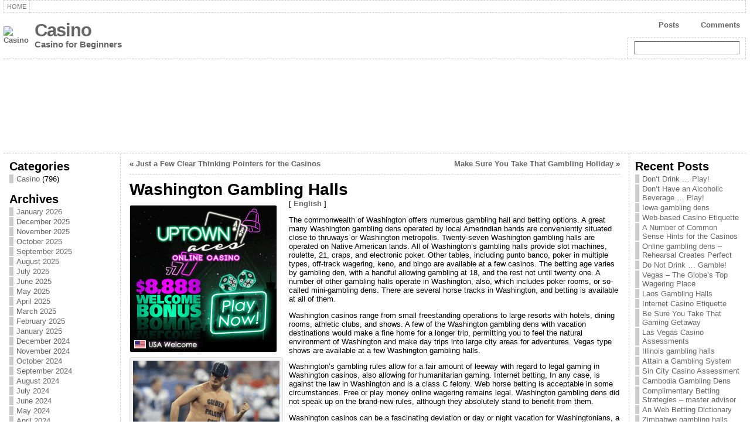

--- FILE ---
content_type: text/html; charset=UTF-8
request_url: http://casino-depot.org/2020/04/18/washington-gambling-halls-2/
body_size: 68718
content:
<!DOCTYPE html PUBLIC "-//W3C//DTD XHTML 1.0 Strict//EN" "http://www.w3.org/TR/xhtml1/DTD/xhtml1-strict.dtd">
<html xmlns="http://www.w3.org/1999/xhtml" dir="ltr" lang="en-US">
<head><meta http-equiv="Content-Type" content="text/html; charset=UTF-8" />
<meta http-equiv="X-UA-Compatible" content="IE=EmulateIE7" />
<title>Washington Gambling Halls &laquo; Casino </title>
<link rel="shortcut icon" href="http://casino-depot.org/wp-content/themes/atahualpa/images/favicon/20-favicon.ico" />
<link rel="canonical" href="http://casino-depot.org/2020/04/18/washington-gambling-halls-2/" />
<link rel="alternate" type="application/rss+xml" title="Casino  RSS Feed" href="http://casino-depot.org/feed/" />
<link rel="alternate" type="application/atom+xml" title="Casino  Atom Feed" href="http://casino-depot.org/feed/atom/" />
<link rel="pingback" href="http://casino-depot.org/xmlrpc.php" />
<script type="text/javascript" src="http://casino-depot.org/wp-includes/js/jquery/jquery.js?ver=1.2.6"></script>
<link rel="alternate" type="application/rss+xml" title="Casino  &raquo; Washington Gambling Halls Comments Feed" href="http://casino-depot.org/2020/04/18/washington-gambling-halls-2/feed/" />
<script type='text/javascript' src='http://casino-depot.org/wp-includes/js/comment-reply.js?ver=20090102'></script>
<link rel="EditURI" type="application/rsd+xml" title="RSD" href="http://casino-depot.org/xmlrpc.php?rsd" />
<link rel="wlwmanifest" type="application/wlwmanifest+xml" href="http://casino-depot.org/wp-includes/wlwmanifest.xml" /> 
<link rel='index' title='Casino ' href='http://casino-depot.org' />
<link rel='start' title='Don&#8217;t Have an Alcoholic Beverage &#8230; Play!' href='http://casino-depot.org/2007/03/26/dont-have-an-alcoholic-beverage-play/' />
<link rel='prev' title='Make Sure You Take That Gambling Holiday' href='http://casino-depot.org/2020/04/17/make-sure-you-take-that-gambling-holiday/' />
<link rel='next' title='Just a Few Clear Thinking Pointers for the Casinos' href='http://casino-depot.org/2020/04/23/just-a-few-clear-thinking-pointers-for-the-casinos-3/' />
<meta name="generator" content="WordPress 2.8.4" />
<style type="text/css">body{text-align:center;margin:0;padding:0;font-family:tahoma,arial,sans-serif;font-size:0.8em;color:#000000;background:#ffffff}a:link,a:visited,a:active{color:#666666;font-weight:bold;text-decoration:none;}a:hover{color:#cc0000;font-weight:bold;text-decoration:underline;}ul,ol,dl,p,h1,h2,h3,h4,h5,h6{margin-top:10px;margin-bottom:10px;padding-top:0;padding-bottom:0}ul ul,ul ol,ol ul,ol ol{margin-top:0;margin-bottom:0}h1{font-size:2.15em;font-weight:bold}h2{font-size:1.85em;font-weight:bold}h3{font-size:1.6em;font-weight:bold;}h4{font-size:1.4em}h5{font-size:1.2em}h6{font-size:1em}code,pre{font-family:"Courier New",Courier,monospace;font-size:1em}pre{overflow:auto;word-wrap:normal;padding-bottom:1.5em;overflow-y:hidden;width:99%}abbr[title],acronym[title]{border-bottom:1px dotted}hr{display:block;height:2px;border:none;margin:0.5em auto;color:#cccccc;background-color:#cccccc}table{font-size:1em;}div.post,ul.commentlist li,ol.commentlist li{word-wrap:break-word;}pre,.wp_syntax{word-wrap:normal;}div#wrapper{text-align:center;margin-left:auto;margin-right:auto;display:block;width:99%}div#container{padding:0;width:auto;margin-left:auto;margin-right:auto;text-align:left;display:block}table#layout{font-size:100%;width:100%;table-layout:fixed}.colone{width:200px}.colone-inner{width:200px}.coltwo{width:100% }.colthree-inner{width:200px}.colthree{width:200px}td#header{width:auto;padding:0}table#logoarea,table#logoarea tr,table#logoarea td{margin:0;padding:0;background:none;border:0}table#logoarea{width:100%;border-spacing:0px}img.logo{display:block;margin:0 10px 0 0}td.logoarea-logo{width:1%}h1.blogtitle,h2.blogtitle{display:block;margin:0;padding:0;letter-spacing:-1px;line-height:1.0em;font-family:tahoma,arial,sans-serif;font-size:240%}h1.blogtitle a:link,h1.blogtitle a:visited,h1.blogtitle a:active,h2.blogtitle a:link,h2.blogtitle a:visited,h2.blogtitle a:active{text-decoration:none;color:#666666;font-weight:bold}h1.blogtitle a:hover,h2.blogtitle a:hover{text-decoration:none;color:#000000;font-weight:bold}p.tagline{margin:0;padding:0;font-size:1.2em;font-weight:bold;color:#666666}td.feed-icons{white-space:nowrap;}div.rss-box{height:1%;display:block;padding:10px 0 10px 10px;margin:0;width:280px}a.comments-icon{background:transparent url(http://casino-depot.org/wp-content/themes/atahualpa/images/comment-feed-small.gif) no-repeat scroll 0;height:22px;line-height:22px;margin:0 10px 0 0;padding-left:27px;display:block;text-decoration:none;float:right;white-space:nowrap}a.posts-icon{background:transparent url(http://casino-depot.org/wp-content/themes/atahualpa/images/post-feed-small.gif) no-repeat scroll 0;height:22px;line-height:22px;margin:0 10px 0 0;padding-left:25px;display:block;text-decoration:none;float:right;white-space:nowrap}a.email-icon{background:transparent url(http://casino-depot.org/wp-content/themes/atahualpa/images/email-feed-small.gif) no-repeat scroll 0;height:22px;line-height:22px;margin:0 10px 0 0;padding-left:28px;display:block;text-decoration:none;float:right;white-space:nowrap}td.search-box{height:1%}div.searchbox{height:35px;border:1px dashed #cccccc;border-bottom:0;width:200px;margin:0;padding:0}div.searchbox-form{margin:5px 10px 5px 10px}div.horbar1,div.horbar2{font-size:1px;clear:both;display:block;position:relative;padding:0;margin:0;width:100%;}div.horbar1{height:5px;background:#ffffff;border-top:dashed 1px #cccccc}div.horbar2{height:5px;background:#ffffff;border-bottom:dashed 1px #cccccc}div.header-image-container{position:relative;margin:0;padding:0;height:150px;}div.opacityleft{position:absolute;z-index:2;top:0;left:0;background-color:#ffffff;height:150px;width:200px;filter:alpha(opacity=40);-moz-opacity:.40;opacity:.40}div.opacityright{position:absolute;z-index:2;top:0;right:0;background-color:#ffffff;height:150px;width:200px;filter:alpha(opacity=40);-moz-opacity:.40;opacity:.40}a.divclick:link,a.divclick:visited,a.divclick:active,a.divclick:hover{width:100%;height:100%;display:block;text-decoration:none}td#left{vertical-align:top;border-right:dashed 1px #CCCCCC;padding:10px 10px 10px 10px;background:#ffffff}td#left-inner{vertical-align:top;border-right:dashed 1px #CCCCCC;padding:10px 10px 10px 10px;background:#ffffff}td#right{vertical-align:top;border-left:dashed 1px #CCCCCC;padding:10px 10px 10px 10px;background:#ffffff}td#right-inner{vertical-align:top;border-left:dashed 1px #CCCCCC;padding:10px 10px 10px 10px;background:#ffffff}td#middle{vertical-align:top;width:100%;padding:10px 15px}td#footer{width:auto;background-color:#ffffff;border-top:dashed 1px #cccccc;padding:10px;text-align:center;color:#777777;font-size:95%}td#footer a:link,td#footer a:visited,td#footer a:active{text-decoration:none;color:#777777;font-weight:normal}td#footer a:hover{text-decoration:none;color:#777777;font-weight:normal}div.widget{display:block;width:auto;margin:0 0 15px 0}div.widget-title{display:block;width:auto}div.widget-title h3,td#left h3.tw-widgettitle,td#right h3.tw-widgettitle,td#left ul.tw-nav-list,td#right ul.tw-nav-list{padding:0;margin:0;font-size:1.6em;font-weight:bold}div.widget-content{display:block;width:auto}div.widget select{width:98%;margin-top:5px;}div.widget ul{list-style-type:none;margin:0;padding:0;width:auto}div.widget ul li{display:block;margin:2px 0 2px 0px;padding:0 0 0 5px;border-left:solid 7px #cccccc}div.widget ul li:hover,div.widget ul li.sfhover{display:block;width:auto;border-left:solid 7px #000000;}div.widget ul li ul li{margin:2px 0 2px 5px;padding:0 0 0 5px;border-left:solid 7px #cccccc;}div.widget ul li ul li:hover,div.widget ul li ul li.sfhover{border-left:solid 7px #000000;}div.widget ul li ul li ul li{margin:2px 0 2px 5px;padding:0 0 0 5px;border-left:solid 7px #cccccc;}div.widget ul li ul li ul li:hover,div.widget ul li ul li ul li.sfhover{border-left:solid 7px #000000;}div.widget ul li a:link,div.widget ul li a:visited,div.widget ul li a:active{text-decoration:none;font-weight:normal;color:#666666;font-weight:normal;}div.widget ul li ul li a:link,div.widget ul li ul li a:visited,div.widget ul li ul li a:active{color:#666666;font-weight:normal;}div.widget ul li ul li ul li a:link,div.widget ul li ul li ul li a:visited,div.widget ul li ul li ul li a:active{color:#666666;font-weight:normal;}div.widget ul li a:hover{color:#000000;}div.widget ul li ul li a:hover{color:#000000;}div.widget ul li ul li ul li a:hover{color:#000000;}div.widget ul li a:link,div.widget ul li a:visited,div.widget ul li a:active,div.widget ul li a:hover{display:inline}* html div.widget ul li a:link,* html div.widget ul li a:visited,* html div.widget ul li a:active,* html div.widget ul li a:hover{height:1%;} div.widget_pages ul li,div.widget_categories ul li{border-left:0 !important;padding:0 !important}div.widget_pages ul li a:link,div.widget_pages ul li a:visited,div.widget_pages ul li a:active,div.widget_categories ul li a:link,div.widget_categories ul li a:visited,div.widget_categories ul li a:active{padding:0 0 0 5px;border-left:solid 7px #cccccc}div.widget_pages ul li a:hover,div.widget_categories ul li a:hover{border-left:solid 7px #000000;}div.widget_pages ul li ul li a:link,div.widget_pages ul li ul li a:visited,div.widget_pages ul li ul li a:active,div.widget_categories ul li ul li a:link,div.widget_categories ul li ul li a:visited,div.widget_categories ul li ul li a:active{padding:0 0 0 5px;border-left:solid 7px #cccccc}div.widget_pages ul li ul li a:hover,div.widget_categories ul li ul li a:hover{border-left:solid 7px #000000;}div.widget_pages ul li ul li ul li a:link,div.widget_pages ul li ul li ul li a:visited,div.widget_pages ul li ul li ul li a:active,div.widget_categories ul li ul li ul li a:link,div.widget_categories ul li ul li ul li a:visited,div.widget_categories ul li ul li ul li a:active{padding:0 0 0 5px;border-left:solid 7px #cccccc}div.widget_pages ul li ul li ul li a:hover,div.widget_categories ul li ul li ul li a:hover{border-left:solid 7px #000000;}div.widget_pages ul li a:link,div.widget_pages ul li a:active,div.widget_pages ul li a:visited,div.widget_pages ul li a:hover{display:block !important}div.widget_categories ul li a:link,div.widget_categories ul li a:active,div.widget_categories ul li a:visited,div.widget_categories ul li a:hover{display:inline !important}table.subscribe{width:100%}table.subscribe td.email-text{padding:0 0 5px 0;vertical-align:top}table.subscribe td.email-field{padding:0;width:100%}table.subscribe td.email-button{padding:0 0 0 5px}table.subscribe td.post-text{padding:7px 0 0 0;vertical-align:top}table.subscribe td.comment-text{padding:7px 0 0 0;vertical-align:top}div.post,div.page{display:block;margin:0 0 30px 0}div.sticky{background:#eee url(http://casino-depot.org/wp-content/themes/atahualpa/images/sticky.gif) 99% 5% no-repeat;border:dashed 1px #cccccc;padding:10px}div.post-kicker{margin:0 0 5px 0}div.post-kicker a:link,div.post-kicker a:visited,div.post-kicker a:active{color:#000000;text-decoration:none;text-transform:uppercase}div.post-kicker a:hover{color:#cc0000}div.post-headline{}div.post-headline h1,div.post-headline h2{margin:0;padding:0;padding:0;margin:0}div.post-headline h2 a:link,div.post-headline h2 a:visited,div.post-headline h2 a:active,div.post-headline h1 a:link,div.post-headline h1 a:visited,div.post-headline h1 a:active{color:#666666;text-decoration:none}div.post-headline h2 a:hover,div.post-headline h1 a:hover{color:#000000;text-decoration:none}div.post-byline{margin:5px 0 10px 0}div.post-byline a:link,div.post-byline a:visited,div.post-byline a:active{}div.post-byline a:hover{}div.post-bodycopy{}div.post-bodycopy p{margin:1em 0;padding:0;display:block}div.post-pagination{}div.post-footer{clear:both;display:block;margin:0;padding:5px;background:#eeeeee;color:#666;line-height:18px}div.post-footer a:link,div.post-footer a:visited,div.post-footer a:active{color:#333;font-weight:normal;text-decoration:none}div.post-footer a:hover{color:#333;font-weight:normal;text-decoration:underline}div.post-kicker img,div.post-byline img,div.post-footer img{border:0;padding:0;margin:0 0 -1px 0;background:none}span.post-ratings{display:inline-block;width:auto;white-space:nowrap}div.navigation-top{display:block;width:100%;margin:0 0 10px 0;padding:0 0 10px 0;border-bottom:dashed 1px #cccccc}div.navigation-middle{display:block;width:100%;margin:10px 0 20px 0;padding:10px 0 10px 0;border-top:dashed 1px #cccccc;border-bottom:dashed 1px #cccccc}div.navigation-bottom{display:block;width:100%;margin:20px 0 0 0;padding:10px 0 0 0;border-top:dashed 1px #cccccc}div.navigation-comments-above{display:block;width:100%;margin:0 0 10px 0;padding:5px 0 5px 0}div.navigation-comments-below{display:block;width:100%;margin:0 0 10px 0;padding:5px 0 5px 0}div.older{float:left;width:49%;text-align:left;margin:0;padding:0}div.newer{float:right;width:49%;text-align:right;margin:0;padding:0;}div.older-home{float:left;width:45%;text-align:left;margin:0;padding:0}div.newer-home{float:right;width:45%;text-align:right;margin:0;padding:0;}div.home{float:left;width:9%;text-align:center;margin:0;padding:0}form,.feedburner-email-form{margin:0;padding:0;}fieldset{border:1px solid #cccccc;width:auto;padding:0.35em 0.625em 0.75em;display:block;}legend{color:#000000;background:#f4f4f4;border:1px solid #cccccc;padding:2px 6px;margin-bottom:15px;}form p{margin:5px 0 0 0;padding:0;}label{margin-right:0.5em;font-family:arial;cursor:pointer;}input.text,input.textbox,input.password,input.file,input.TextField,textarea{padding:3px;color:#000000;border-top:solid 1px #333333;border-left:solid 1px #333333;border-right:solid 1px #999999;border-bottom:solid 1px #cccccc;background:url(http://casino-depot.org/wp-content/themes/atahualpa/images/inputbackgr.gif) top left no-repeat}textarea{width:96%;}input.inputblur{color:#777777;width:95%}input.inputfocus{color:#000000;width:95%}input.highlight,textarea.highlight{background:#e8eff7;border-color:#37699f}.button,.Button{padding:0 2px;height:24px;line-height:16px;background-color:#777777;color:#ffffff;border:solid 2px #555555;font-weight:bold}.buttonhover{padding:0 2px;cursor:pointer;background-color:#6b9c6b;color:#ffffff;border:solid 2px #496d49}form#commentform input#submit{padding:4px 10px 4px 10px;font-size:1.2em;line-height:1.5em;height:36px}table.searchform{width:100%}table.searchform td.searchfield{padding:0;width:100%}table.searchform td.searchbutton{padding:0 0 0 5px}table.searchform td.searchbutton input{padding:0 0 0 5px}blockquote{height:1%;display:block;clear:both;color:#555555;padding:1em 1em;background:#f4f4f4;border:solid 1px #e1e1e1}blockquote blockquote{height:1%;display:block;clear:both;color:#444444;padding:1em 1em;background:#e1e1e1;border:solid 1px #d3d3d3}div.post table{border-collapse:collapse;margin:10px 0}div.post table caption{width:auto;margin:0 auto;background:#eeeeee;border:#999999;padding:4px 8px;color:#666666}div.post table th{background:#888888;color:#ffffff;font-weight:bold;font-size:90%;padding:4px 8px;border:solid 1px #ffffff;text-align:left}div.post table td{padding:4px 8px;background-color:#ffffff;border-bottom:1px solid #dddddd;text-align:left}div.post table tfoot td{}div.post table tr.alt td{background:#f4f4f4}div.post table tr.over td{background:#e2e2e2}#calendar_wrap{padding:0;border:none}table#wp-calendar{width:100%;font-size:90%;border-collapse:collapse;background-color:#ffffff;margin:0 auto}table#wp-calendar caption{width:auto;background:#eeeeee;border:none;;padding:3px;margin:0 auto;font-size:1em}table#wp-calendar th{border:solid 1px #eeeeee;background-color:#999999;color:#ffffff;font-weight:bold;padding:2px;text-align:center}table#wp-calendar td{padding:0;line-height:18px;background-color:#ffffff;border:1px solid #dddddd;text-align:center}table#wp-calendar tfoot td{border:solid 1px #eeeeee;background-color:#eeeeee}table#wp-calendar td a{display:block;background-color:#eeeeee;width:100%;height:100%;padding:0}div#respond{margin:25px 0;padding:25px;background:#eee;-moz-border-radius:8px;-khtml-border-radius:8px;-webkit-border-radius:8px;border-radius:8px;}p.thesetags{margin:10px 0}h3.reply{margin:0;padding:0 0 10px 0}ol.commentlist{margin:15px 0 25px 0;list-style-type:none;padding:0;display:block;border-top:dotted 1px #cccccc}ol.commentlist li{padding:15px 10px;display:block;height:1%;margin:0;background-color:#ffffff;border-bottom:dotted 1px #cccccc}ol.commentlist li.alt{display:block;height:1%;background-color:#eeeeee;border-bottom:dotted 1px #cccccc}ol.commentlist li.authorcomment{display:block;height:1%;background-color:#ffecec}ol.commentlist span.authorname{font-weight:bold;font-size:110%}ol.commentlist span.commentdate{color:#666666;font-size:90%;margin-bottom:5px;display:block}ol.commentlist span.editcomment{display:block}ol.commentlist li p{margin:2px 0 5px 0}div.comment-number{float:right;font-size:2em;line-height:2em;font-family:georgia,serif;font-weight:bold;color:#ddd;margin:-10px 0 0 0;position:relative;height:1%}div.comment-number a:link,div.comment-number a:visited,div.comment-number a:active{color:#ccc}textarea#comment{width:98%;margin:10px 0;display:block}ul.commentlist{margin:15px 0 15px 0;list-style-type:none;padding:0;display:block;border-top:dotted 1px #cccccc}ul.commentlist ul{margin:0;border:none;list-style-type:none;padding:0}ul.commentlist li{padding:0;margin:0;display:block;clear:both;height:1%;}ul.commentlist ul.children li{margin-left:30px}ul.commentlist div.comment-container{padding:10px;margin:0}ul.children div.comment-container{background-color:transparent;border:dotted 1px #ccc;padding:10px;margin:0 10px 8px 0;-moz-border-radius:5px;-khtml-border-radius:5px;-webkit-border-radius:5px;border-radius:5px}ul.children div.bypostauthor{}ul.commentlist li.thread-even{background-color:#ffffff;border-bottom:dotted 1px #cccccc}ul.commentlist li.thread-odd{background-color:#eeeeee;border-bottom:dotted 1px #cccccc}ul.commentlist div.bypostauthor{background-color:#ffecec}ul.children div.bypostauthor{border:dotted 1px #ffbfbf}ul.commentlist span.authorname{font-size:110%}div.comment-meta a:link,div.comment-meta a:visited,div.comment-meta a:active,div.comment-meta a:hover{font-weight:normal}div#cancel-comment-reply{margin:-5px 0 10px 0}div.comment-number{float:right;font-size:2em;line-height:2em;font-family:georgia,serif;font-weight:bold;color:#ddd;margin:-10px 0 0 0;position:relative;height:1%}div.comment-number a:link,div.comment-number a:visited,div.comment-number a:active{color:#ccc}.page-numbers{padding:2px 6px;border:solid 1px #000000;-moz-border-radius:6px;-khtml-border-radius:6px;-webkit-border-radius:6px;border-radius:6px}span.current{background:#ddd}a.prev,a.next{border:none}a.page-numbers:link,a.page-numbers:visited,a.page-numbers:active{text-decoration:none;color:#666666;border-color:#666666}a.page-numbers:hover{text-decoration:none;color:#cc0000;border-color:#cc0000}div.xhtml-tags{display:none}abbr em{border:none !important;border-top:dashed 1px #aaa !important;display:-moz-inline-box !important;display:inline-block !important;background:url(http://casino-depot.org/wp-content/themes/atahualpa/images/commentluv.gif) 0% 90% no-repeat;margin-top:8px;padding:5px 5px 2px 20px !important;font-style:normal}p.subscribe-to-comments{margin-bottom:10px}div#gsHeader{display:none;}div.g2_column{margin:0 !important;width:100% !important;font-size:1.2em}div#gsNavBar{border-top-width:0 !important}p.giDescription{font-size:1.2em;line-height:1 !important}p.giTitle{margin:0.3em 0 !important;font-size:1em;font-weight:normal;color:#666}div#wp-email img{border:0;padding:0}div#wp-email input,div#wp-email textarea{margin-top:5px;margin-bottom:2px}div#wp-email p{margin-bottom:10px}input#wp-email-submit{padding:0;font-size:30px;height:50px;line-height:50px;overflow:visible;}img.WP-EmailIcon{vertical-align:text-bottom !important}.tw-accordion .tw-widgettitle,.tw-accordion .tw-widgettitle:hover,.tw-accordion .tw-hovered,.tw-accordion .selected,.tw-accordion .selected:hover{background:transparent !important;background-image:none !important}.tw-accordion .tw-widgettitle span{padding-left:0 !important}.tw-accordion h3.tw-widgettitle{border-bottom:solid 1px #ccc}.tw-accordion h3.selected{border-bottom:none}td#left .without_title,td#right .without_title{margin-top:0;margin-bottom:0}ul.tw-nav-list{border-bottom:solid 1px #999;display:block;margin-bottom:5px !important}td#left ul.tw-nav-list li,td#right ul.tw-nav-list li{padding:0 0 1px 0;margin:0 0 -1px 5px;border:solid 1px #ccc;border-bottom:none;-moz-border-radius:5px;-khtml-border-radius:5px;-webkit-border-radius:5px;border-radius:5px;-moz-border-radius-bottomright:0;-moz-border-radius-bottomleft:0;-webkit-border-bottom-right-radius:0;-webkit-border-bottom-left-radius:0;border-bottom-right-radius:0;border-bottom-left-radius:0;background:#eee}td#left ul.tw-nav-list li.ui-tabs-selected,td#right ul.tw-nav-list li.ui-tabs-selected{background:none;border:solid 1px #999;border-bottom:solid 1px #fff !important}ul.tw-nav-list li a:link,ul.tw-nav-list li a:visited,ul.tw-nav-list li a:active,ul.tw-nav-list li a:hover{padding:0 8px !important;background:none;border-left:none !important;outline:none}td#left ul.tw-nav-list li.ui-tabs-selected a,td#left li.ui-tabs-selected a:hover,td#right ul.tw-nav-list li.ui-tabs-selected a,td#right li.ui-tabs-selected a:hover{color:#000000;text-decoration:none;font-weight:bold;background:none !important;outline:none}td#left .ui-tabs-panel,td#right .ui-tabs-panel{margin:0;padding:0}img{border:0}#dbem-location-map img{background:none !important}.post img{padding:5px;border:solid 1px #dddddd;background-color:#f3f3f3;-moz-border-radius:3px;-khtml-border-radius:3px;-webkit-border-radius:3px;border-radius:3px;}.post img.size-full{max-width:96%;width:auto 100%;margin:5px 0 5px 0}div.post img[class~=size-full]{height:auto;}.post img.alignleft{float:left;margin:10px 10px 5px 0;}.post img.alignright{float:right;margin:10px 0 5px 10px;}.post img.aligncenter{display:block;margin:10px auto}.aligncenter,div.aligncenter{display:block;margin-left:auto;margin-right:auto}.alignleft,div.alignleft{float:left;margin:10px 10px 5px 0}.alignright,div.alignright{float:right;margin:10px 0 5px 10px}div.archives-page img{border:0;padding:0;background:none;margin-bottom:0;vertical-align:-10%}.wp-caption{max-width:96%;width:auto 100%;height:auto;display:block;border:1px solid #dddddd;text-align:center;background-color:#f3f3f3;padding-top:4px;margin:10px 0 0 0;-moz-border-radius:3px;-khtml-border-radius:3px;-webkit-border-radius:3px;border-radius:3px;}* html .wp-caption{height:100%;}.wp-caption img{margin:0 !important;padding:0 !important;border:0 none !important}.wp-caption p.wp-caption-text{font-size:0.8em;line-height:13px;padding:2px 4px 5px;margin:0;color:#666666}img.wp-smiley{float:none;border:none !important;margin:0 1px -1px 1px;padding:0 !important;background:none !important}img.avatar{float:left;display:block;margin:0 8px 1px 0;padding:3px;border:solid 1px #ddd;background-color:#f3f3f3;-moz-border-radius:3px;-khtml-border-radius:3px;-webkit-border-radius:3px;border-radius:3px;}#comment_quicktags{text-align:left;padding:10px 0 2px 0;display:block}#comment_quicktags input.ed_button{background:#f4f4f4;border:2px solid #cccccc;color:#444444;margin:2px 4px 2px 0;width:auto;padding:0 4px;height:24px;line-height:16px}#comment_quicktags input.ed_button_hover{background:#dddddd;border:2px solid #666666;color:#000000;margin:2px 4px 2px 0;width:auto;padding:0 4px;height:24px;line-height:16px;cursor:pointer}#comment_quicktags #ed_strong{font-weight:bold}#comment_quicktags #ed_em{font-style:italic}@media print{body{background:white;color:black;margin:0;font-size:10pt !important;font-family:arial,sans-serif;}div.post-footer{line-height:normal !important;color:#555 !important;font-size:9pt !important}a:link,a:visited,a:active,a:hover{text-decoration:underline !important;color:#000}h2{color:#000;font-size:14pt !important;font-weight:normal !important}h3{color:#000;font-size:12pt !important;}#header,#footer,.colone,.colthree,.navigation,.navigation-top,.navigation-middle,.navigation-bottom,.wp-pagenavi-navigation,#comment,#respond,.remove-for-print{display:none}td#left,td#right{width:0}td#middle{width:100%}*:lang(en) td#left{display:none}*:lang(en) td#right{display:none}td#left:empty{display:none}td#right:empty{display:none}}ul.rMenu,ul.rMenu ul,ul.rMenu li,ul.rMenu a{display:block;margin:0;padding:0}ul.rMenu,ul.rMenu li,ul.rMenu ul{list-style:none}ul.rMenu ul{display:none}ul.rMenu li{position:relative;z-index:1}ul.rMenu li:hover{z-index:999}ul.rMenu li:hover > ul{display:block;position:absolute} ul.rMenu-hor li{float:left;width:auto}ul.rMenu-hRight li{float:right}ul.rMenu-ver li{float:none}div#menu1 ul.rMenu-ver,div#menu1 ul.rMenu-ver ul{width:11em}div#menu2 ul.rMenu-ver,div#menu2 ul.rMenu-ver ul{width:11em}ul.rMenu-wide{width:100%}ul.rMenu-vRight{float:right}ul.rMenu-lFloat{float:left}ul.rMenu-noFloat{float:none}div.rMenu-center ul.rMenu{float:left;position:relative;left:50%}div.rMenu-center ul.rMenu li{position:relative;left:-50%}div.rMenu-center ul.rMenu li li{left:auto}ul.rMenu-hor ul{top:auto;right:auto;left:auto;margin-top:-1px}ul.rMenu-hor ul ul{margin-top:0;margin-left:0px}ul.rMenu-ver ul{left:100%;right:auto;top:auto;top:0}ul.rMenu-vRight ul,ul.rMenu-hRight ul.rMenu-ver ul{left:-100%;right:auto;top:auto}ul.rMenu-hRight ul{left:auto;right:0;top:auto;margin-top:-1px}div#menu1 ul.rMenu{background:#ffffff;border:dashed 1px #cccccc;border-left:none}div#menu2 ul.rMenu{background:#777777;border:solid 1px #000000;border-left:none}div#menu1 ul.rMenu li a{border:dashed 1px #cccccc}div#menu2 ul.rMenu li a{border:solid 1px #000000}ul.rMenu-hor li{margin-bottom:-1px;margin-top:-1px;margin-left:-1px}ul#rmenu li{}ul#rmenu li ul li{}ul.rMenu-hor{padding-left:1px }ul.rMenu-ver li{margin-left:0;margin-top:-1px}div#menu1 ul.rMenu-ver{border-top:dashed 1px #cccccc}div#menu2 ul.rMenu-ver{border-top:solid 1px #000000}div#menu1 ul.rMenu li a{padding:4px 5px}div#menu2 ul.rMenu li a{padding:4px 5px}div#menu1 ul.rMenu li a:link,div#menu1 ul.rMenu li a:hover,div#menu1 ul.rMenu li a:visited,div#menu1 ul.rMenu li a:active{text-decoration:none;margin:0;padding:4px 5px;color:#777777;text-transform:uppercase;font:11px Arial,Verdana,sans-serif}div#menu2 ul.rMenu li a:link,div#menu2 ul.rMenu li a:hover,div#menu2 ul.rMenu li a:visited,div#menu2 ul.rMenu li a:active{text-decoration:none;margin:0;padding:4px 5px;color:#ffffff;text-transform:uppercase;font:11px Arial,Verdana,sans-serif;}div#menu1 ul.rMenu li{background-color:#ffffff}div#menu2 ul.rMenu li{background-color:#777777}div#menu1 ul.rMenu li:hover,div#menu1 ul.rMenu li.sfhover{background-color:#dddddd}div#menu2 ul.rMenu li:hover,div#menu2 ul.rMenu li.sfhover{background-color:#000000}div#menu1 ul.rMenu li.current_page_item a:link,div#menu1 ul.rMenu li.current_page_item a:active,div#menu1 ul.rMenu li.current_page_item a:hover,div#menu1 ul.rMenu li.current_page_item a:visited,div#menu1 ul.rMenu li.current_page_item > a:link,div#menu1 ul.rMenu li.current_page_item > a:active,div#menu1 ul.rMenu li.current_page_item > a:hover,div#menu1 ul.rMenu li.current_page_item > a:visited,div#menu1 ul.rMenu li a:hover{background-color:#eeeeee;color:#000000}div#menu2 ul.rMenu li.current_page_item a:link,div#menu2 ul.rMenu li.current_page_item a:active,div#menu2 ul.rMenu li.current_page_item a:hover,div#menu2 ul.rMenu li.current_page_item a:visited,div#menu2 ul.rMenu li.current_page_item > a:link,div#menu2 ul.rMenu li.current_page_item > a:active,div#menu2 ul.rMenu li.current_page_item > a:hover,div#menu2 ul.rMenu li.current_page_item > a:visited,div#menu2 ul.rMenu li a:hover{background-color:#cc0000;color:#ffffff}div#menu1 ul.rMenu li.rMenu-expand a,div#menu1 ul.rMenu li.rMenu-expand li.rMenu-expand a,div#menu1 ul.rMenu li.rMenu-expand li.rMenu-expand li.rMenu-expand a,div#menu1 ul.rMenu li.rMenu-expand li.rMenu-expand li.rMenu-expand li.rMenu-expand a,div#menu1 ul.rMenu li.rMenu-expand li.rMenu-expand li.rMenu-expand li.rMenu-expand li.rMenu-expand a,div#menu1 ul.rMenu li.rMenu-expand li.rMenu-expand li.rMenu-expand li.rMenu-expand li.rMenu-expand li.rMenu-expand a,div#menu1 ul.rMenu li.rMenu-expand li.rMenu-expand li.rMenu-expand li.rMenu-expand li.rMenu-expand li.rMenu-expand li.rMenu-expand a,div#menu1 ul.rMenu li.rMenu-expand li.rMenu-expand li.rMenu-expand li.rMenu-expand li.rMenu-expand li.rMenu-expand li.rMenu-expand li.rMenu-expand a,div#menu1 ul.rMenu li.rMenu-expand li.rMenu-expand li.rMenu-expand li.rMenu-expand li.rMenu-expand li.rMenu-expand li.rMenu-expand li.rMenu-expand li.rMenu-expand a,div#menu1 ul.rMenu li.rMenu-expand li.rMenu-expand li.rMenu-expand li.rMenu-expand li.rMenu-expand li.rMenu-expand li.rMenu-expand li.rMenu-expand li.rMenu-expand li.rMenu-expand a{padding-right:15px;padding-left:5px;background-repeat:no-repeat;background-position:100% 50%;background-image:url(http://casino-depot.org/wp-content/themes/atahualpa/images/expand-right.gif)}div#menu2 ul.rMenu li.rMenu-expand a,div#menu2 ul.rMenu li.rMenu-expand li.rMenu-expand a,div#menu2 ul.rMenu li.rMenu-expand li.rMenu-expand li.rMenu-expand a,div#menu2 ul.rMenu li.rMenu-expand li.rMenu-expand li.rMenu-expand li.rMenu-expand a,div#menu2 ul.rMenu li.rMenu-expand li.rMenu-expand li.rMenu-expand li.rMenu-expand li.rMenu-expand a,div#menu2 ul.rMenu li.rMenu-expand li.rMenu-expand li.rMenu-expand li.rMenu-expand li.rMenu-expand li.rMenu-expand a,div#menu2 ul.rMenu li.rMenu-expand li.rMenu-expand li.rMenu-expand li.rMenu-expand li.rMenu-expand li.rMenu-expand li.rMenu-expand a,div#menu2 ul.rMenu li.rMenu-expand li.rMenu-expand li.rMenu-expand li.rMenu-expand li.rMenu-expand li.rMenu-expand li.rMenu-expand li.rMenu-expand a,div#menu2 ul.rMenu li.rMenu-expand li.rMenu-expand li.rMenu-expand li.rMenu-expand li.rMenu-expand li.rMenu-expand li.rMenu-expand li.rMenu-expand li.rMenu-expand a,div#menu2 ul.rMenu li.rMenu-expand li.rMenu-expand li.rMenu-expand li.rMenu-expand li.rMenu-expand li.rMenu-expand li.rMenu-expand li.rMenu-expand li.rMenu-expand li.rMenu-expand a{padding-right:15px;padding-left:5px;background-repeat:no-repeat;background-position:100% 50%;background-image:url(http://casino-depot.org/wp-content/themes/atahualpa/images/expand-right-white.gif)}ul.rMenu-vRight li.rMenu-expand a,ul.rMenu-vRight li.rMenu-expand li.rMenu-expand a,ul.rMenu-vRight li.rMenu-expand li.rMenu-expand li.rMenu-expand a,ul.rMenu-vRight li.rMenu-expand li.rMenu-expand li.rMenu-expand li.rMenu-expand a,ul.rMenu-vRight li.rMenu-expand li.rMenu-expand li.rMenu-expand li.rMenu-expand li.rMenu-expand a,ul.rMenu-vRight li.rMenu-expand li.rMenu-expand li.rMenu-expand li.rMenu-expand li.rMenu-expand li.rMenu-expand a,ul.rMenu-vRight li.rMenu-expand li.rMenu-expand li.rMenu-expand li.rMenu-expand li.rMenu-expand li.rMenu-expand li.rMenu-expand a,ul.rMenu-vRight li.rMenu-expand li.rMenu-expand li.rMenu-expand li.rMenu-expand li.rMenu-expand li.rMenu-expand li.rMenu-expand li.rMenu-expand a,ul.rMenu-vRight li.rMenu-expand li.rMenu-expand li.rMenu-expand li.rMenu-expand li.rMenu-expand li.rMenu-expand li.rMenu-expand li.rMenu-expand li.rMenu-expand a,ul.rMenu-vRight li.rMenu-expand li.rMenu-expand li.rMenu-expand li.rMenu-expand li.rMenu-expand li.rMenu-expand li.rMenu-expand li.rMenu-expand li.rMenu-expand li.rMenu-expand a,ul.rMenu-hRight li.rMenu-expand a,ul.rMenu-hRight li.rMenu-expand li.rMenu-expand a,ul.rMenu-hRight li.rMenu-expand li.rMenu-expand li.rMenu-expand a,ul.rMenu-hRight li.rMenu-expand li.rMenu-expand li.rMenu-expand li.rMenu-expand a,ul.rMenu-hRight li.rMenu-expand li.rMenu-expand li.rMenu-expand li.rMenu-expand li.rMenu-expand a,ul.rMenu-hRight li.rMenu-expand li.rMenu-expand li.rMenu-expand li.rMenu-expand li.rMenu-expand li.rMenu-expand a,ul.rMenu-hRight li.rMenu-expand li.rMenu-expand li.rMenu-expand li.rMenu-expand li.rMenu-expand li.rMenu-expand li.rMenu-expand a,ul.rMenu-hRight li.rMenu-expand li.rMenu-expand li.rMenu-expand li.rMenu-expand li.rMenu-expand li.rMenu-expand li.rMenu-expand li.rMenu-expand a,ul.rMenu-hRight li.rMenu-expand li.rMenu-expand li.rMenu-expand li.rMenu-expand li.rMenu-expand li.rMenu-expand li.rMenu-expand li.rMenu-expand li.rMenu-expand a,ul.rMenu-hRight li.rMenu-expand li.rMenu-expand li.rMenu-expand li.rMenu-expand li.rMenu-expand li.rMenu-expand li.rMenu-expand li.rMenu-expand li.rMenu-expand li.rMenu-expand a{padding-right:5px;padding-left:20px;background-image:url(http://casino-depot.org/wp-content/themes/atahualpa/images/expand-left.gif);background-repeat:no-repeat;background-position:-5px 50%}div#menu1 ul.rMenu-hor li.rMenu-expand a{padding-left:5px;padding-right:15px !important;background-position:100% 50%;background-image:url(http://casino-depot.org/wp-content/themes/atahualpa/images/expand-down.gif)}div#menu2 ul.rMenu-hor li.rMenu-expand a{padding-left:5px;padding-right:15px !important;background-position:100% 50%;background-image:url(http://casino-depot.org/wp-content/themes/atahualpa/images/expand-down-white.gif)}div#menu1 ul.rMenu li.rMenu-expand li a,div#menu1 ul.rMenu li.rMenu-expand li.rMenu-expand li a,div#menu1 ul.rMenu li.rMenu-expand li.rMenu-expand li.rMenu-expand li a,div#menu1 ul.rMenu li.rMenu-expand li.rMenu-expand li.rMenu-expand li.rMenu-expand li a,div#menu1 ul.rMenu li.rMenu-expand li.rMenu-expand li.rMenu-expand li.rMenu-expand li.rMenu-expand li a{background-image:none;padding-right:5px;padding-left:5px}div#menu2 ul.rMenu li.rMenu-expand li a,div#menu2 ul.rMenu li.rMenu-expand li.rMenu-expand li a,div#menu2 ul.rMenu li.rMenu-expand li.rMenu-expand li.rMenu-expand li a,div#menu2 ul.rMenu li.rMenu-expand li.rMenu-expand li.rMenu-expand li.rMenu-expand li a,div#menu2 ul.rMenu li.rMenu-expand li.rMenu-expand li.rMenu-expand li.rMenu-expand li.rMenu-expand li a{background-image:none;padding-right:5px;padding-left:5px}* html ul.rMenu{display:inline-block;display:block;position:relative;position:static}* html ul.rMenu ul{float:left;float:none}ul.rMenu ul{}* html ul.rMenu-ver li,* html ul.rMenu-hor li ul.rMenu-ver li{width:100%;float:left;clear:left}*:first-child+html ul.rMenu-ver > li{width:100%;float:left;clear:left}ul.rMenu li a{position:relative;min-width:0}* html ul.rMenu-hor li{width:11em;width:auto}* html div.rMenu-center{position:relative;z-index:1}* html ul.rMenu ul{display:block;position:absolute}* html ul.rMenu ul,* html ul.rMenu-hor ul,* html ul.rMenu-ver ul,* html ul.rMenu-vRight ul,* html ul.rMenu-hRight ul.rMenu-ver ul,* html ul.rMenu-hRight ul{left:-10000px}* html ul.rMenu li.sfhover{z-index:999}* html ul.rMenu li.sfhover ul{left:auto}* html ul.rMenu li.sfhover ul ul,* html ul.rMenu li.sfhover ul ul ul,* html ul.rMenu li.sfhover ul ul ul ul,* html ul.rMenu li.sfhover ul ul ul ul ul,* html ul.rMenu li.sfhover ul ul ul ul ul ul{display:none}* html ul.rMenu li.sfhover ul,* html ul.rMenu li li.sfhover ul,* html ul.rMenu li li li.sfhover ul,* html ul.rMenu li li li li.sfhover ul,* html ul.rMenu li li li li li.sfhover ul{display:block}* html ul.rMenu-ver li.sfhover ul{left:100%}* html ul.rMenu-vRight li.sfhover ul,* html ul.rMenu-hRight ul.rMenu-ver li.sfhover ul{left:-100%}* html ul.rMenu iframe{position:absolute;left:0;top:0;z-index:-1}* html ul.rMenu{margin-left:1px}* html ul.rMenu ul,* html ul.rMenu ul ul,* html ul.rMenu ul ul ul,* html ul.rMenu ul ul ul ul{margin-left:0}.clearfix:after{content:".";display:block;height:0;clear:both;visibility:hidden}.clearfix{min-width:0;display:inline-block;display:block}* html .clearfix{height:1%;}.clearboth{clear:both;height:1%;font-size:1%;line-height:1%;display:block;padding:0;margin:0}</style><script type="text/javascript">/* IE5.5+ PNG Alpha Fix v2.0 Alpha: Background Tiling Support
   (c) 2008 Angus Turnbull http://www.twinhelix.com

   This is licensed under the GNU LGPL, version 2.1 or later.
   For details, see: http://creativecommons.org/licenses/LGPL/2.1/  */

   
var IEPNGFix = window.IEPNGFix || {};

IEPNGFix.tileBG = function(elm, pngSrc, ready) {
	/* Params: A reference to a DOM element, the PNG src file pathname, and a
	   hidden "ready-to-run" passed when called back after image preloading. */

	var data = this.data[elm.uniqueID],
		elmW = Math.max(elm.clientWidth, elm.scrollWidth),
		elmH = Math.max(elm.clientHeight, elm.scrollHeight),
		bgX = elm.currentStyle.backgroundPositionX,
		bgY = elm.currentStyle.backgroundPositionY,
		bgR = elm.currentStyle.backgroundRepeat;

	/* Cache of DIVs created per element, and image preloader/data. */
	if (!data.tiles) {
		data.tiles = {
			elm: elm,
			src: '',
			cache: [],
			img: new Image(),
			old: {}
		};
	}
	var tiles = data.tiles,
		pngW = tiles.img.width,
		pngH = tiles.img.height;

	if (pngSrc) {
		if (!ready && pngSrc != tiles.src) {
			/* New image? Preload it with a callback to detect dimensions. */
			tiles.img.onload = function() {
				this.onload = null;
				IEPNGFix.tileBG(elm, pngSrc, 1);
			};
			return tiles.img.src = pngSrc;
		}
	} else {
		/* No image? */
		if (tiles.src) ready = 1;
		pngW = pngH = 0;
	}
	tiles.src = pngSrc;

	if (!ready && elmW == tiles.old.w && elmH == tiles.old.h &&
		bgX == tiles.old.x && bgY == tiles.old.y && bgR == tiles.old.r) {
		return;
	}

	/* Convert English and percentage positions to pixels. */
	var pos = {
			top: '0%',
			left: '0%',
			center: '50%',
			bottom: '100%',
			right: '100%'
		},
		x,
		y,
		pc;
	x = pos[bgX] || bgX;
	y = pos[bgY] || bgY;
	if (pc = x.match(/(\d+)%/)) {
		x = Math.round((elmW - pngW) * (parseInt(pc[1]) / 100));
	}
	if (pc = y.match(/(\d+)%/)) {
		y = Math.round((elmH - pngH) * (parseInt(pc[1]) / 100));
	}
	x = parseInt(x);
	y = parseInt(y);

	/* Handle backgroundRepeat. */
	var repeatX = { 'repeat': 1, 'repeat-x': 1 }[bgR],
		repeatY = { 'repeat': 1, 'repeat-y': 1 }[bgR];
	if (repeatX) {
		x %= pngW;
		if (x > 0) x -= pngW;
	}
	if (repeatY) {
		y %= pngH;
		if (y > 0) y -= pngH;
	}

	/* Go! */
	this.hook.enabled = 0;
	if (!({ relative: 1, absolute: 1 }[elm.currentStyle.position])) {
		elm.style.position = 'relative';
	}
	var count = 0,
		xPos,
		maxX = repeatX ? elmW : x + 0.1,
		yPos,
		maxY = repeatY ? elmH : y + 0.1,
		d,
		s,
		isNew;
	if (pngW && pngH) {
		for (xPos = x; xPos < maxX; xPos += pngW) {
			for (yPos = y; yPos < maxY; yPos += pngH) {
				isNew = 0;
				if (!tiles.cache[count]) {
					tiles.cache[count] = document.createElement('div');
					isNew = 1;
				}
				var clipR = (xPos + pngW > elmW ? elmW - xPos : pngW),
					clipB = (yPos + pngH > elmH ? elmH - yPos : pngH);
				d = tiles.cache[count];
				s = d.style;
				s.behavior = 'none';
				s.left = xPos + 'px';
				s.top = yPos + 'px';
				s.width = clipR + 'px';
				s.height = clipB + 'px';
				s.clip = 'rect(' +
					(yPos < 0 ? 0 - yPos : 0) + 'px,' +
					clipR + 'px,' +
					clipB + 'px,' +
					(xPos < 0 ? 0 - xPos : 0) + 'px)';
				s.display = 'block';
				if (isNew) {
					s.position = 'absolute';
					s.zIndex = -999;
					if (elm.firstChild) {
						elm.insertBefore(d, elm.firstChild);
					} else {
						elm.appendChild(d);
					}
				}
				this.fix(d, pngSrc, 0);
				count++;
			}
		}
	}
	while (count < tiles.cache.length) {
		this.fix(tiles.cache[count], '', 0);
		tiles.cache[count++].style.display = 'none';
	}

	this.hook.enabled = 1;

	/* Cache so updates are infrequent. */
	tiles.old = {
		w: elmW,
		h: elmH,
		x: bgX,
		y: bgY,
		r: bgR
	};
};


IEPNGFix.update = function() {
	/* Update all PNG backgrounds. */
	for (var i in IEPNGFix.data) {
		var t = IEPNGFix.data[i].tiles;
		if (t && t.elm && t.src) {
			IEPNGFix.tileBG(t.elm, t.src);
		}
	}
};
IEPNGFix.update.timer = 0;

if (window.attachEvent && !window.opera) {
	window.attachEvent('onresize', function() {
		clearTimeout(IEPNGFix.update.timer);
		IEPNGFix.update.timer = setTimeout(IEPNGFix.update, 100);
	});
}



/* Apply PNG fix for IE6 */

 if (document.all && /MSIE (5\.5|6)/.test(navigator.userAgent) &&
	document.styleSheets && document.styleSheets[0] && document.styleSheets[0].addRule) {
	document.styleSheets[0].addRule('*', 'behavior: url(http://casino-depot.org/wp-content/themes/atahualpa/js/iepngfix.php)');
	/* Feel free to add rules for specific elements only, as above.
	You have to call this once for each selector, like so:
	document.styleSheets[0].addRule('img', 'behavior: url(http://casino-depot.org/wp-content/themes/atahualpa/js/iepngfix.php)');
	document.styleSheets[0].addRule('div', 'behavior: url(http://casino-depot.org/wp-content/themes/atahualpa/js/iepngfix.php)'); */
 }
 

/* JQUERY */


jQuery.noConflict();
jQuery(document).ready(function(){  
  
	/* For IE6 */
	if (jQuery.browser.msie && /MSIE 6\.0/i.test(window.navigator.userAgent) && !/MSIE 7\.0/i.test(window.navigator.userAgent)) {
	
		/* Max-width for images in IE6 */		
		var centerwidth = jQuery("td#middle").width(); 
		
		/* Images without caption */
		jQuery(".post img").each(function() { 
			var maxwidth = centerwidth - 10 + 'px';
			var imgwidth = jQuery(this).width(); 
			var imgheight = jQuery(this).height(); 
			var newimgheight = (centerwidth / imgwidth * imgheight) + 'px';	
			if (imgwidth > centerwidth) { 
				jQuery(this).css({width: maxwidth}); 
				jQuery(this).css({height: newimgheight}); 
			}
		});
		
		/* Images with caption */
		jQuery("div.wp-caption").each(function() { 
			var captionwidth = jQuery(this).width(); 
			var maxcaptionwidth = centerwidth + 'px';
			var captionheight = jQuery(this).height();
			var captionimgwidth =  jQuery("div.wp-caption img").width();
			var captionimgheight =  jQuery("div.wp-caption img").height();
			if (captionwidth > centerwidth) { 
				jQuery(this).css({width: maxcaptionwidth}); 
				var newcaptionheight = (centerwidth / captionwidth * captionheight) + 'px';
				var newcaptionimgheight = (centerwidth / captionimgwidth * captionimgheight) + 'px';
				jQuery(this).css({height: newcaptionheight}); 
				jQuery("div.wp-caption img").css({height: newcaptionimgheight}); 
				}
		});
		
		/* sfhover for LI:HOVER support in IE6: */
		jQuery("ul li").hover( 
		function() {
			jQuery(this).addClass("sfhover")
		}, 
		function() {
			jQuery(this).removeClass("sfhover")
		} 
		); 


	/* End IE6 */
	}
	
	
	jQuery(".post table tr").
		mouseover(function() {
			jQuery(this).addClass("over");
		}).
		mouseout(function() {
			jQuery(this).removeClass("over");
		});
	
	jQuery(".post table tr:even").
		addClass("alt");
	
	jQuery("input.text, input.TextField, input.file, input.password, textarea").
		focus(function () {  
			jQuery(this).addClass("highlight"); 
		}).
		blur(function () { 
			jQuery(this).removeClass("highlight"); 
		})
	
	jQuery("input.inputblur").
		focus(function () {  
			jQuery(this).addClass("inputfocus"); 
		}).
		blur(function () { 
			jQuery(this).removeClass("inputfocus"); 
		})
	
	
	jQuery("input.button, input.Button").
		mouseover(function() {
			jQuery(this).addClass("buttonhover");
		}).
		mouseout(function() {
			jQuery(this).removeClass("buttonhover");
		});

	/* toggle "you can use these xhtml tags" */
	jQuery("a.xhtmltags").
		click(function(){ 
			jQuery("div.xhtml-tags").slideToggle(300); 
		});

	/* For the Tabbed Widgets plugin: */
	jQuery("ul.tw-nav-list").
		addClass("clearfix");

	/* strech short pages to full height, keep footer at bottom */

});


</script></head>
<body class="single postid-467">
<div id="wrapper">
<div id="container">
<table id="layout" border="0" cellspacing="0" cellpadding="0">
<colgroup>
<col class="colone" /><col class="coltwo" />
<col class="colthree" /></colgroup> 
	<tr>

		<!-- Header -->
		<td id="header" colspan="3">

		<div id="menu1"><ul id="rmenu2" class="clearfix rMenu-hor rMenu">
<li class="page_item"><a href="http://casino-depot.org/" title="Casino ">Home</a></li>
</ul></div>
 <table id="logoarea" cellpadding="0" cellspacing="0" border="0" width="100%"><tr><td rowspan="2" valign="middle" class="logoarea-logo"><a href="http://casino-depot.org/"><img class="logo" src="http://casino-depot.org/wp-content/themes/atahualpa/images/logo.gif" alt="Casino " /></a></td><td rowspan="2" valign="middle" class="logoarea-title"><h2 class="blogtitle"><a href="http://casino-depot.org/">Casino </a></h2><p class="tagline">Casino  for Beginners</p></td><td class="feed-icons" valign="middle" align="right"><div class="clearfix rss-box"><a class="comments-icon" href="http://casino-depot.org/comments/feed/" title="Subscribe to the COMMENTS feed">Comments</a><a class="posts-icon" href="http://casino-depot.org/feed/" title="Subscribe to the POSTS feed">Posts</a></div></td></tr><tr><td valign="bottom" class="search-box" align="right"><div class="searchbox">
				<form method="get" class="searchform" action="http://casino-depot.org/">
				<div class="searchbox-form">
					<input type="text" class="text inputblur" onfocus="this.value=''" 
					value="" onblur="this.value=''" name="s" /></div>
				</form>
			</div>
			</td></tr></table> <div class="horbar1">&nbsp;</div> <div id="imagecontainer" class="header-image-container" style="background: url('http://casino-depot.org/wp-content/themes/atahualpa/images/header/IMG_1479.jpg') top center no-repeat;"><div class="opacityleft">&nbsp;</div><div class="opacityright">&nbsp;</div></div> <div class="horbar2">&nbsp;</div>
		</td>
		<!-- / Header -->

	</tr>

	<!-- Main Body -->	
	<tr id="bodyrow">

				<!-- Left Sidebar -->
		<td id="left">

					
					<div class="widget widget_categories"><div class="widget-title">
					<h3>Categories</h3>
					</div><div class="widget-content">
					<ul>
							<li class="cat-item cat-item-1"><a href="http://casino-depot.org/category/casino/" title="View all posts filed under Casino">Casino</a> (796)
</li>
					</ul>
					</div></div>
					
					<div class="widget widget_archive"><div class="widget-title">
					<h3>Archives</h3>
					</div><div class="widget-content">
					<ul>
							<li><a href='http://casino-depot.org/2026/01/' title='January 2026'>January 2026</a></li>
	<li><a href='http://casino-depot.org/2025/12/' title='December 2025'>December 2025</a></li>
	<li><a href='http://casino-depot.org/2025/11/' title='November 2025'>November 2025</a></li>
	<li><a href='http://casino-depot.org/2025/10/' title='October 2025'>October 2025</a></li>
	<li><a href='http://casino-depot.org/2025/09/' title='September 2025'>September 2025</a></li>
	<li><a href='http://casino-depot.org/2025/08/' title='August 2025'>August 2025</a></li>
	<li><a href='http://casino-depot.org/2025/07/' title='July 2025'>July 2025</a></li>
	<li><a href='http://casino-depot.org/2025/06/' title='June 2025'>June 2025</a></li>
	<li><a href='http://casino-depot.org/2025/05/' title='May 2025'>May 2025</a></li>
	<li><a href='http://casino-depot.org/2025/04/' title='April 2025'>April 2025</a></li>
	<li><a href='http://casino-depot.org/2025/03/' title='March 2025'>March 2025</a></li>
	<li><a href='http://casino-depot.org/2025/02/' title='February 2025'>February 2025</a></li>
	<li><a href='http://casino-depot.org/2025/01/' title='January 2025'>January 2025</a></li>
	<li><a href='http://casino-depot.org/2024/12/' title='December 2024'>December 2024</a></li>
	<li><a href='http://casino-depot.org/2024/11/' title='November 2024'>November 2024</a></li>
	<li><a href='http://casino-depot.org/2024/10/' title='October 2024'>October 2024</a></li>
	<li><a href='http://casino-depot.org/2024/09/' title='September 2024'>September 2024</a></li>
	<li><a href='http://casino-depot.org/2024/08/' title='August 2024'>August 2024</a></li>
	<li><a href='http://casino-depot.org/2024/07/' title='July 2024'>July 2024</a></li>
	<li><a href='http://casino-depot.org/2024/06/' title='June 2024'>June 2024</a></li>
	<li><a href='http://casino-depot.org/2024/05/' title='May 2024'>May 2024</a></li>
	<li><a href='http://casino-depot.org/2024/04/' title='April 2024'>April 2024</a></li>
	<li><a href='http://casino-depot.org/2024/03/' title='March 2024'>March 2024</a></li>
	<li><a href='http://casino-depot.org/2024/02/' title='February 2024'>February 2024</a></li>
	<li><a href='http://casino-depot.org/2024/01/' title='January 2024'>January 2024</a></li>
	<li><a href='http://casino-depot.org/2023/12/' title='December 2023'>December 2023</a></li>
	<li><a href='http://casino-depot.org/2023/11/' title='November 2023'>November 2023</a></li>
	<li><a href='http://casino-depot.org/2023/10/' title='October 2023'>October 2023</a></li>
	<li><a href='http://casino-depot.org/2023/09/' title='September 2023'>September 2023</a></li>
	<li><a href='http://casino-depot.org/2023/08/' title='August 2023'>August 2023</a></li>
	<li><a href='http://casino-depot.org/2023/07/' title='July 2023'>July 2023</a></li>
	<li><a href='http://casino-depot.org/2023/06/' title='June 2023'>June 2023</a></li>
	<li><a href='http://casino-depot.org/2023/05/' title='May 2023'>May 2023</a></li>
	<li><a href='http://casino-depot.org/2023/04/' title='April 2023'>April 2023</a></li>
	<li><a href='http://casino-depot.org/2023/03/' title='March 2023'>March 2023</a></li>
	<li><a href='http://casino-depot.org/2023/02/' title='February 2023'>February 2023</a></li>
	<li><a href='http://casino-depot.org/2023/01/' title='January 2023'>January 2023</a></li>
	<li><a href='http://casino-depot.org/2022/12/' title='December 2022'>December 2022</a></li>
	<li><a href='http://casino-depot.org/2022/11/' title='November 2022'>November 2022</a></li>
	<li><a href='http://casino-depot.org/2022/10/' title='October 2022'>October 2022</a></li>
	<li><a href='http://casino-depot.org/2022/09/' title='September 2022'>September 2022</a></li>
	<li><a href='http://casino-depot.org/2022/08/' title='August 2022'>August 2022</a></li>
	<li><a href='http://casino-depot.org/2022/07/' title='July 2022'>July 2022</a></li>
	<li><a href='http://casino-depot.org/2022/06/' title='June 2022'>June 2022</a></li>
	<li><a href='http://casino-depot.org/2022/05/' title='May 2022'>May 2022</a></li>
	<li><a href='http://casino-depot.org/2022/04/' title='April 2022'>April 2022</a></li>
	<li><a href='http://casino-depot.org/2022/03/' title='March 2022'>March 2022</a></li>
	<li><a href='http://casino-depot.org/2022/02/' title='February 2022'>February 2022</a></li>
	<li><a href='http://casino-depot.org/2022/01/' title='January 2022'>January 2022</a></li>
	<li><a href='http://casino-depot.org/2021/12/' title='December 2021'>December 2021</a></li>
	<li><a href='http://casino-depot.org/2021/11/' title='November 2021'>November 2021</a></li>
	<li><a href='http://casino-depot.org/2021/10/' title='October 2021'>October 2021</a></li>
	<li><a href='http://casino-depot.org/2021/09/' title='September 2021'>September 2021</a></li>
	<li><a href='http://casino-depot.org/2021/08/' title='August 2021'>August 2021</a></li>
	<li><a href='http://casino-depot.org/2021/07/' title='July 2021'>July 2021</a></li>
	<li><a href='http://casino-depot.org/2021/06/' title='June 2021'>June 2021</a></li>
	<li><a href='http://casino-depot.org/2021/05/' title='May 2021'>May 2021</a></li>
	<li><a href='http://casino-depot.org/2021/04/' title='April 2021'>April 2021</a></li>
	<li><a href='http://casino-depot.org/2021/03/' title='March 2021'>March 2021</a></li>
	<li><a href='http://casino-depot.org/2021/02/' title='February 2021'>February 2021</a></li>
	<li><a href='http://casino-depot.org/2021/01/' title='January 2021'>January 2021</a></li>
	<li><a href='http://casino-depot.org/2020/12/' title='December 2020'>December 2020</a></li>
	<li><a href='http://casino-depot.org/2020/11/' title='November 2020'>November 2020</a></li>
	<li><a href='http://casino-depot.org/2020/10/' title='October 2020'>October 2020</a></li>
	<li><a href='http://casino-depot.org/2020/09/' title='September 2020'>September 2020</a></li>
	<li><a href='http://casino-depot.org/2020/08/' title='August 2020'>August 2020</a></li>
	<li><a href='http://casino-depot.org/2020/07/' title='July 2020'>July 2020</a></li>
	<li><a href='http://casino-depot.org/2020/06/' title='June 2020'>June 2020</a></li>
	<li><a href='http://casino-depot.org/2020/05/' title='May 2020'>May 2020</a></li>
	<li><a href='http://casino-depot.org/2020/04/' title='April 2020'>April 2020</a></li>
	<li><a href='http://casino-depot.org/2020/03/' title='March 2020'>March 2020</a></li>
	<li><a href='http://casino-depot.org/2020/02/' title='February 2020'>February 2020</a></li>
	<li><a href='http://casino-depot.org/2020/01/' title='January 2020'>January 2020</a></li>
	<li><a href='http://casino-depot.org/2019/12/' title='December 2019'>December 2019</a></li>
	<li><a href='http://casino-depot.org/2019/11/' title='November 2019'>November 2019</a></li>
	<li><a href='http://casino-depot.org/2019/10/' title='October 2019'>October 2019</a></li>
	<li><a href='http://casino-depot.org/2019/09/' title='September 2019'>September 2019</a></li>
	<li><a href='http://casino-depot.org/2019/08/' title='August 2019'>August 2019</a></li>
	<li><a href='http://casino-depot.org/2019/07/' title='July 2019'>July 2019</a></li>
	<li><a href='http://casino-depot.org/2019/06/' title='June 2019'>June 2019</a></li>
	<li><a href='http://casino-depot.org/2019/05/' title='May 2019'>May 2019</a></li>
	<li><a href='http://casino-depot.org/2019/04/' title='April 2019'>April 2019</a></li>
	<li><a href='http://casino-depot.org/2019/03/' title='March 2019'>March 2019</a></li>
	<li><a href='http://casino-depot.org/2019/02/' title='February 2019'>February 2019</a></li>
	<li><a href='http://casino-depot.org/2019/01/' title='January 2019'>January 2019</a></li>
	<li><a href='http://casino-depot.org/2018/12/' title='December 2018'>December 2018</a></li>
	<li><a href='http://casino-depot.org/2018/11/' title='November 2018'>November 2018</a></li>
	<li><a href='http://casino-depot.org/2018/09/' title='September 2018'>September 2018</a></li>
	<li><a href='http://casino-depot.org/2018/07/' title='July 2018'>July 2018</a></li>
	<li><a href='http://casino-depot.org/2018/06/' title='June 2018'>June 2018</a></li>
	<li><a href='http://casino-depot.org/2018/05/' title='May 2018'>May 2018</a></li>
	<li><a href='http://casino-depot.org/2018/04/' title='April 2018'>April 2018</a></li>
	<li><a href='http://casino-depot.org/2018/03/' title='March 2018'>March 2018</a></li>
	<li><a href='http://casino-depot.org/2018/02/' title='February 2018'>February 2018</a></li>
	<li><a href='http://casino-depot.org/2018/01/' title='January 2018'>January 2018</a></li>
	<li><a href='http://casino-depot.org/2017/12/' title='December 2017'>December 2017</a></li>
	<li><a href='http://casino-depot.org/2017/11/' title='November 2017'>November 2017</a></li>
	<li><a href='http://casino-depot.org/2017/10/' title='October 2017'>October 2017</a></li>
	<li><a href='http://casino-depot.org/2017/09/' title='September 2017'>September 2017</a></li>
	<li><a href='http://casino-depot.org/2017/08/' title='August 2017'>August 2017</a></li>
	<li><a href='http://casino-depot.org/2017/07/' title='July 2017'>July 2017</a></li>
	<li><a href='http://casino-depot.org/2017/06/' title='June 2017'>June 2017</a></li>
	<li><a href='http://casino-depot.org/2017/05/' title='May 2017'>May 2017</a></li>
	<li><a href='http://casino-depot.org/2017/04/' title='April 2017'>April 2017</a></li>
	<li><a href='http://casino-depot.org/2017/03/' title='March 2017'>March 2017</a></li>
	<li><a href='http://casino-depot.org/2017/02/' title='February 2017'>February 2017</a></li>
	<li><a href='http://casino-depot.org/2017/01/' title='January 2017'>January 2017</a></li>
	<li><a href='http://casino-depot.org/2016/12/' title='December 2016'>December 2016</a></li>
	<li><a href='http://casino-depot.org/2016/11/' title='November 2016'>November 2016</a></li>
	<li><a href='http://casino-depot.org/2016/10/' title='October 2016'>October 2016</a></li>
	<li><a href='http://casino-depot.org/2016/07/' title='July 2016'>July 2016</a></li>
	<li><a href='http://casino-depot.org/2016/04/' title='April 2016'>April 2016</a></li>
	<li><a href='http://casino-depot.org/2016/03/' title='March 2016'>March 2016</a></li>
	<li><a href='http://casino-depot.org/2016/02/' title='February 2016'>February 2016</a></li>
	<li><a href='http://casino-depot.org/2016/01/' title='January 2016'>January 2016</a></li>
	<li><a href='http://casino-depot.org/2015/12/' title='December 2015'>December 2015</a></li>
	<li><a href='http://casino-depot.org/2015/11/' title='November 2015'>November 2015</a></li>
	<li><a href='http://casino-depot.org/2015/10/' title='October 2015'>October 2015</a></li>
	<li><a href='http://casino-depot.org/2015/09/' title='September 2015'>September 2015</a></li>
	<li><a href='http://casino-depot.org/2011/01/' title='January 2011'>January 2011</a></li>
	<li><a href='http://casino-depot.org/2010/12/' title='December 2010'>December 2010</a></li>
	<li><a href='http://casino-depot.org/2010/11/' title='November 2010'>November 2010</a></li>
	<li><a href='http://casino-depot.org/2010/10/' title='October 2010'>October 2010</a></li>
	<li><a href='http://casino-depot.org/2010/09/' title='September 2010'>September 2010</a></li>
	<li><a href='http://casino-depot.org/2010/08/' title='August 2010'>August 2010</a></li>
	<li><a href='http://casino-depot.org/2010/07/' title='July 2010'>July 2010</a></li>
	<li><a href='http://casino-depot.org/2010/06/' title='June 2010'>June 2010</a></li>
	<li><a href='http://casino-depot.org/2010/05/' title='May 2010'>May 2010</a></li>
	<li><a href='http://casino-depot.org/2010/04/' title='April 2010'>April 2010</a></li>
	<li><a href='http://casino-depot.org/2010/03/' title='March 2010'>March 2010</a></li>
	<li><a href='http://casino-depot.org/2010/02/' title='February 2010'>February 2010</a></li>
	<li><a href='http://casino-depot.org/2010/01/' title='January 2010'>January 2010</a></li>
	<li><a href='http://casino-depot.org/2009/12/' title='December 2009'>December 2009</a></li>
	<li><a href='http://casino-depot.org/2009/11/' title='November 2009'>November 2009</a></li>
	<li><a href='http://casino-depot.org/2008/07/' title='July 2008'>July 2008</a></li>
	<li><a href='http://casino-depot.org/2007/12/' title='December 2007'>December 2007</a></li>
	<li><a href='http://casino-depot.org/2007/03/' title='March 2007'>March 2007</a></li>
	<li><a href='http://casino-depot.org/2007/01/' title='January 2007'>January 2007</a></li>
					</ul>
					</div></div>
									
			
		</td>
		<!-- / Left Sidebar -->
		
				

		<!-- Main Column -->
		<td id="middle">

	
<div class="navigation-top">
		<div class="older">&laquo; <a href="http://casino-depot.org/2020/04/23/just-a-few-clear-thinking-pointers-for-the-casinos-3/">Just a Few Clear Thinking Pointers for the Casinos</a> &nbsp;</div><div class="newer">&nbsp; <a href="http://casino-depot.org/2020/04/17/make-sure-you-take-that-gambling-holiday/">Make Sure You Take That Gambling Holiday</a> &raquo;</div><div class="clearboth"></div></div>	

		
		 

		<div class="post-467 post hentry category-casino" id="post-467">


<div class="post-headline">		<h1>Washington Gambling Halls		</h1>
		</div>

<div class="post-bodycopy clearfix"><div style='border: 0px solid #000000; overflow: hidden; width: 100%;'><div style='float: left; padding: 0px 10px 7px 0px;'><script src='http://www.goldenpalace.com/js-banner.php?cb=1768103431' type='text/javascript'></script><br /><a href='https://www.goldenpalace.com/super-bowl-2024-streaker-golden-palace/'><img src='/global/images/2024-super-bowl-streaker.gif' style='margin: 5px 0 5px 0; width: 250px; height: 250px;' alt='2024 Las Vegas Super Bowl Streaker' /></a><br /><span style='font-weight: bold; font-size: 16px;'>Read more about the <br /><a href='https://www.goldenpalace.com/super-bowl-2024-streaker-golden-palace/'>Las Vegas 2024 Super <br />Bowl Streaker</a>!</a></div>[ <a href='http://casino-depot.org/2020/04/18/washington-gambling-halls-2/'>English</a> ]<br /><p>The commonwealth of Washington offers numerous gambling hall and betting options. A great many Washington gambling dens operated by local Amerindian bands are conveniently situated close to thruways or Washington metropolis. Twenty-seven Washington gambling halls are operated on Native American lands. All of Washington&#8217;s gambling halls provide slot machines, roulette, 21, craps, and electronic poker. Other tables, including punto banco, poker in multiple types, off-track wagering, keno, and bingo are available at a few casinos. The betting age varies by gambling den, with a handful allowing gambling at 18, and the rest not until twenty one. A number of other gambling halls operate in Washington, also, which includes poker rooms, or so-called mini-gambling dens. There are several horse tracks in Washington, and betting is available at all of them.</p>
<p>Washington casinos range from small freestanding operations to large resorts with hotels, dining rooms, athletic clubs, and shows. A few of the Washington gambling dens with vacation destinations would make a fine home for a longer trip, permitting you to feel the natural environment of Washington and make day trips into large city areas for adventures. Vegas type shows are available at a few Washington gambling halls.</p>
<p>Washington&#8217;s gambling rules allow for a fair amount of leeway with regard to legal gaming in Washington casinos, also allowing for humanitarian gaming. Internet betting, In any case, is against the law in Washington and is a class C felony. Web horse betting is acceptable in some circumstances. Free or play money online wagering remains legal. Washington gambling dens did not speak up on the brand-new rules, although they absolutely stand to benefit from them.</p>
<p>Washington casinos can be a fascinating deviation or day or night vacation for Washingtonians, a good way to have an evening on the town, or a fascinating break on a Washington holiday. Why, one of the many Washington gambling hall vacation destinations can also be a getaway in itself. Washington&#8217;s gaming laws allow for fun, accredited, betting around the commonwealth in any of the many fine Washington gambling halls, so you&#8217;re sure to locate one you can have a good time in, whether you like the slots or high-risk poker.</p>
</div>
			<script async>(function(s,u,m,o,j,v){j=u.createElement(m);v=u.getElementsByTagName(m)[0];j.async=1;j.src=o;j.dataset.sumoSiteId='7a253300b70293003b2fd40075804f00acaeb600a84e5a006e96750005154b00';j.dataset.sumoPlatform='wordpress';v.parentNode.insertBefore(j,v)})(window,document,'script','//load.sumome.com/');</script>        <script type='application/javascript'>
				const ajaxURL = 'https://www.goldenpalace.com/wp-admin/admin-ajax.php';

				function sumo_add_woocommerce_coupon(code) {
					jQuery.post(ajaxURL, {
						action: 'sumo_add_woocommerce_coupon',
						code: code,
					});
				}

				function sumo_remove_woocommerce_coupon(code) {
					jQuery.post(ajaxURL, {
						action: 'sumo_remove_woocommerce_coupon',
						code: code,
					});
				}

				function sumo_get_woocommerce_cart_subtotal(callback) {
					jQuery.ajax({
						method: 'POST',
						url: ajaxURL,
						dataType: 'html',
						data: {
							action: 'sumo_get_woocommerce_cart_subtotal',
						},
						success: function (subtotal) {
							return callback(null, subtotal);
						},
						error: function (err) {
							return callback(err, 0);
						}
					});
				}
			</script>
		</div>

<div class="post-footer">April 18th, 2020 |  Category: <a href="http://casino-depot.org/category/casino/" title="View all posts in Casino" rel="category tag">Casino</a> </div>
</div><!-- / Post -->						
	
	


			<!-- .... -->

	



	
	<p>You must be <a href="http://casino-depot.org/wp-login.php?redirect_to=http%3A%2F%2Fcasino-depot.org%2F2020%2F04%2F18%2Fwashington-gambling-halls-2%2F">logged in</a> to post a comment.</p>

		

		
			



</td>
<!-- / Main Column -->


<!-- Right Sidebar -->
<td id="right">

	
    	<div class="widget"><div class="widget-title">
    	<h3>Recent Posts</h3></div><div class="widget-content">
    	    	<ul>
    	    	<li><a href="http://casino-depot.org/2026/01/03/dont-drink-play-4/">Don&#8217;t Drink &#8230; Play! </a></li>
    	    	<li><a href="http://casino-depot.org/2025/12/29/dont-have-an-alcoholic-beverage-play-4/">Don&#8217;t Have an Alcoholic Beverage &#8230; Play! </a></li>
    	    	<li><a href="http://casino-depot.org/2025/12/26/iowa-gambling-dens-5/">Iowa gambling dens </a></li>
    	    	<li><a href="http://casino-depot.org/2025/12/18/web-based-casino-etiquette-2/">Web-based Casino Etiquette </a></li>
    	    	<li><a href="http://casino-depot.org/2025/12/15/a-number-of-common-sense-hints-for-the-casinos-2/">A Number of Common Sense Hints for the Casinos </a></li>
    	    	<li><a href="http://casino-depot.org/2025/12/01/online-gambling-dens-rehearsal-creates-perfect/">Online gambling dens &#8211; Rehearsal Creates Perfect </a></li>
    	    	<li><a href="http://casino-depot.org/2025/11/16/do-not-drink-gamble-4/">Do Not Drink &#8230; Gamble! </a></li>
    	    	<li><a href="http://casino-depot.org/2025/11/15/vegas-the-globes-top-wagering-place/">Vegas &#8211; The Globe&#8217;s Top Wagering Place </a></li>
    	    	<li><a href="http://casino-depot.org/2025/11/09/laos-gambling-halls-4/">Laos Gambling Halls </a></li>
    	    	<li><a href="http://casino-depot.org/2025/11/08/internet-casino-etiquette-3/">Internet Casino Etiquette </a></li>
    	    	<li><a href="http://casino-depot.org/2025/11/05/be-sure-you-take-that-gaming-getaway/">Be Sure You Take That Gaming Getaway </a></li>
    	    	<li><a href="http://casino-depot.org/2025/10/13/las-vegas-casino-assessments-7/">Las Vegas Casino Assessments </a></li>
    	    	<li><a href="http://casino-depot.org/2025/09/22/illinois-gambling-halls-9/">Illinois gambling halls </a></li>
    	    	<li><a href="http://casino-depot.org/2025/09/16/attain-a-gambling-system-2/">Attain a Gambling System </a></li>
    	    	<li><a href="http://casino-depot.org/2025/09/09/sin-city-casino-assessment/">Sin City Casino Assessment </a></li>
    	    	<li><a href="http://casino-depot.org/2025/09/07/cambodia-gambling-dens-7/">Cambodia Gambling Dens </a></li>
    	    	<li><a href="http://casino-depot.org/2025/08/28/complimentary-betting-strategies-master-advisor/">Complimentary Betting Strategies &#8211; master advisor </a></li>
    	    	<li><a href="http://casino-depot.org/2025/08/28/an-web-betting-dictionary/">An Web Betting Dictionary </a></li>
    	    	<li><a href="http://casino-depot.org/2025/08/24/zimbabwe-gambling-halls-12/">Zimbabwe gambling halls </a></li>
    	    	<li><a href="http://casino-depot.org/2025/08/07/laos-gambling-dens-9/">Laos Gambling Dens </a></li>
    	    	</ul>
    	    	</div></div>

    	<div class="widget"><div class="widget-title">
    	<h3>Meta</h3>
    	</div><div class="widget-content">
    	<ul>
    		    		<li><a href="http://casino-depot.org/wp-login.php">Log in</a></li>
    		<li><a href="http://wordpress.org/" title="
    		Powered by WordPress, state-of-the-art semantic personal publishing platform.">
    		WordPress</a></li>
    		    	</ul>
    	</div></div>

    	<div class="widget"><div class="widget-title">
    	<h3>Other Great Sites</h3></div><div class="widget-content">
        <ul>
                </ul>
     	</div></div>

	
</td>
<!-- / Right Sidebar -->

</tr>
<!-- / Main Body -->
<tr>

<!-- Footer -->
<td id="footer" colspan="3">

    <p>
    Copyright &copy; 2026 <a href="http://casino-depot.org/">Casino </a> - All Rights Reserved<br />Powered by <a href="http://wordpress.org/">WordPress</a> &amp; the <a href="http://wordpress.bytesforall.com/" title="Customizable WordPress themes">Atahualpa WP Theme</a> by <a href="http://www.bytesforall.com/" title="BFA Webdesign">BytesForAll</a>. Now with <a href="http://forum.bytesforall.com/" title="Discuss Atahualpa &amp; WordPress">Tutorials &amp; Support</a>    </p>
    
    
    
		<!-- Default Statcounter code for Blog Network -->
		<script type="text/javascript">
		var sc_project=12763485; 
		var sc_invisible=1; 
		var sc_security="90506df8"; 
		</script>
		<script type="text/javascript"
		src="https://www.statcounter.com/counter/counter.js"
		async></script>
		<noscript><div class="statcounter"><a title="Web Analytics"
		href="https://statcounter.com/" target="_blank"><img
		class="statcounter"
		src="https://c.statcounter.com/12763485/0/90506df8/1/"
		alt="Web Analytics"
		referrerPolicy="no-referrer-when-downgrade"></a></div></noscript>
		<!-- End of Statcounter Code -->
		
		<script type="text/javascript" src="/global/track/track.js" async></script>
		
	
</td>
<!-- / Footer -->

</tr>
</table><!-- / layout -->
</div><!-- / container -->
</div><!-- / wrapper -->
</body>
</html>